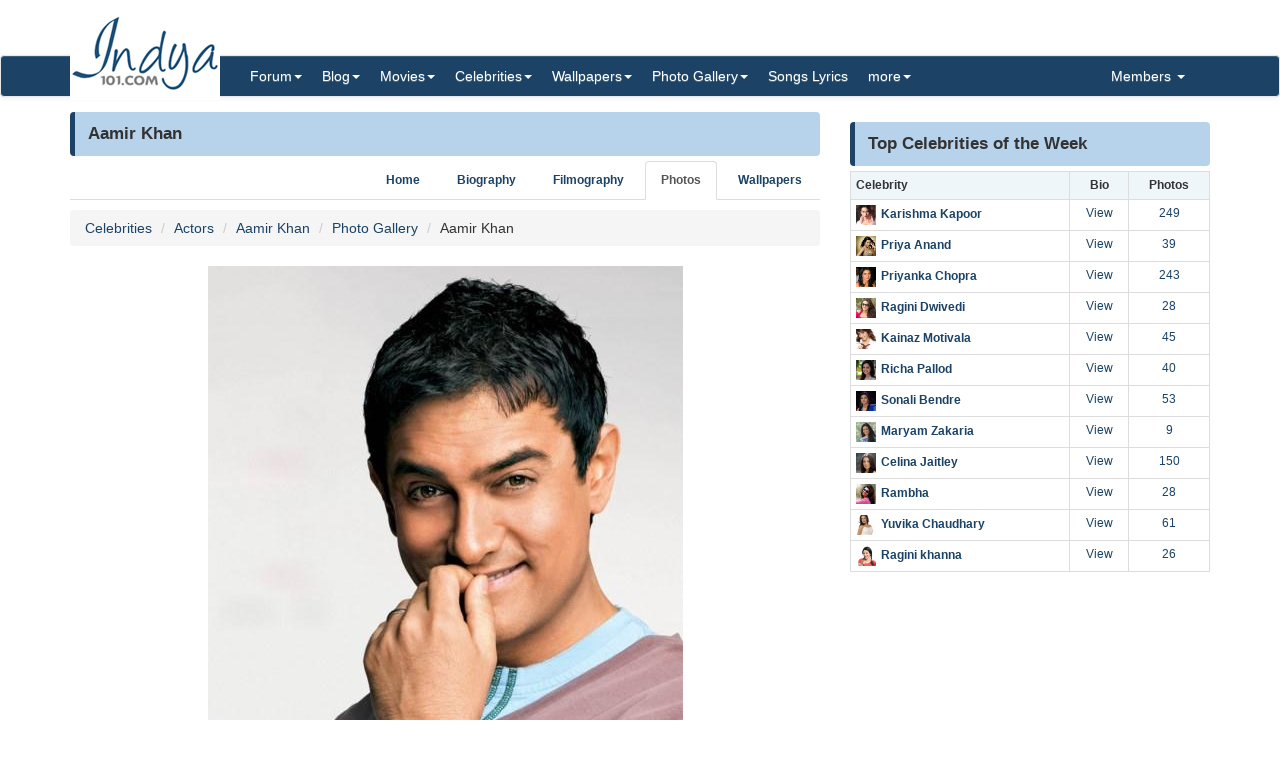

--- FILE ---
content_type: text/html; charset=utf-8
request_url: https://www.indya101.com/c/celebrities/photo/Aamir-Khan/28076-aamir-khan
body_size: 4724
content:


<!DOCTYPE html>

<html>
<head>
    <meta name="viewport" content="width=device-width" />
    <title>Aamir Khan - Aamir Khan Actors Photo - Indya101.com</title>
    <meta name="description" content="" />
    <meta name="keywords" content="" />
    <meta name="google-site-verification" content="NF2vPRC11vVVcKqUOaBopf1q-3Bf4jJ1Ldq6lYwLdLo" />
    <meta http-equiv="x-ua-compatible" content="IE=edge">
                    
    <link href="/content/css?v=l_AKBn2cN7ELkeKYMw9dPywh_YNNkGYvkMoE3Gt5yOE1" rel="stylesheet"/>

</head>
<body>


<div class="container">
    <div class="row">
        <div class="col-sm-12 hidden-xs" style="height: 55px;">
            <a href="https://www.indya101.com/"><img src="/themes/indya101/logo.png" style="position: absolute; z-index: 1;" class="hidden-xs" /></a>
            <div class="pull-right top5" style="margin-right: 10px;">
                <div class="social-icons">
                    
                </div>
            </div>
        </div>
    </div>

</div>
<nav class="navbar navbar-default navbar-condensed">
    <div class="container">
        <div class="container-fluid">
            <div class="navbar-header">
                <button type="button" class="navbar-toggle collapsed" data-toggle="collapse" data-target="#bs-example-navbar-collapse-1">
                    <span class="sr-only">Toggle navigation</span>
                    <span class="icon-bar"></span>
                    <span class="icon-bar"></span>
                    <span class="icon-bar"></span>
                </button>
                <a class="navbar-brand visible-xs" href="https://www.indya101.com/">Indya101.com</a>
            </div>
            <div class="collapse navbar-collapse logomargin" id="bs-example-navbar-collapse-1">
                <ul class="nav navbar-nav">

                    <li class="dropdown">
                        <a href="/c/forum" class="dropdown-toggle" data-toggle="dropdown" role="button">Forum<span class="caret"></span></a>
                        <ul class="dropdown-menu" role="menu">
                                <li><a href="/c/forum/topics/1/Introductions">Introductions!</a></li>
                                <li><a href="/c/forum/topics/2/General-Discussions">General Discussions</a></li>
                                <li><a href="/c/forum/topics/3/Celebrities">Celebrities</a></li>
                                <li><a href="/c/forum/topics/4/Movies">Movies</a></li>
                                <li><a href="/c/forum/topics/5/Contests--Quizzes--Competitions">Contests / Quizzes / Competitions!</a></li>
                                <li><a href="/c/forum/topics/6/Support--Help-Desk">Support / Help Desk</a></li>
                                <li><a href="/c/forum/topics/0/Post-New-Topic">Post New Topic</a></li>
                        </ul>
                    </li>

                    <li class="dropdown">
                        <a href="/c/blog" class="dropdown-toggle" data-toggle="dropdown" role="button">Blog<span class="caret"></span></a>
                        <ul class="dropdown-menu" role="menu">
                                <li><a href="/c/blog/category/148/Awards">Awards</a></li>
                                <li><a href="/c/blog/category/2/Events">Events</a></li>
                                <li><a href="/c/blog/category/4/First-Look">First Look</a></li>
                                <li><a href="/c/blog/category/1/Gossips">Gossips</a></li>
                                <li><a href="/c/blog/category/113/Interviews">Interviews</a></li>
                                <li><a href="/c/blog/category/9/Modeling">Modeling</a></li>
                                <li><a href="/c/blog/category/3/Movie-Previews">Movie Previews</a></li>
                                <li><a href="/c/blog/category/131/Movie-Reviews">Movie Reviews</a></li>
                                <li><a href="/c/blog/category/929/Movies">Movies</a></li>
                                <li><a href="/c/blog/category/7/Scandals">Scandals</a></li>
                                <li><a href="/c/blog/category/8/Sports">Sports</a></li>
                                <li><a href="/c/blog/category/6/TV-Shows">TV Shows</a></li>
                                <li><a href="/c/blog/category/5/Videos">Videos</a></li>
                        </ul>
                    </li>

                    <li class="dropdown">
                        <a href="/c/movies" class="dropdown-toggle" data-toggle="dropdown" role="button">Movies<span class="caret"></span></a>
                        <ul class="dropdown-menu" role="menu">
                            <li><a href="/c/movies/newreleases">New Releases</a></li>
                            <li><a href="/c/movies/upcoming">Upcoming Movies</a></li>
                            <li><a href="/c/movies/trailers">Movie Trailers</a></li>
                            <li><a href="/c/movies/top100">Top 100 Movies</a></li>
                            <li><a href="/c/movies/releasedates">Release Dates</a></li>
                            <li><a href="/c/movies/year">Movies - By Year</a></li>
                            <li><a href="/c/movies/genre">Movies - By Genre</a></li>
                            <li><a href="/c/movies/tags">Movies - By Tags</a></li>
                            <li><a href="/c/movies/alphabetical">Movies - Alphabetical</a></li>
                        </ul>
                    </li>

                    <li class="dropdown">
                        <a href="/c/celebrities" class="dropdown-toggle" data-toggle="dropdown" role="button">Celebrities<span class="caret"></span></a>
                        <ul class="dropdown-menu" role="menu">
                                <li><a href="/c/celebrities/Actors">Actors</a></li>
                                <li><a href="/c/celebrities/Actors-TV">Actors (TV)</a></li>
                                <li><a href="/c/celebrities/Actresses">Actresses</a></li>
                                <li><a href="/c/celebrities/Actresses-TV">Actresses (TV)</a></li>
                                <li><a href="/c/celebrities/Dancers">Dancers</a></li>
                                <li><a href="/c/celebrities/Models-female">Models (female)</a></li>
                                <li><a href="/c/celebrities/Models-male">Models (male)</a></li>
                                <li><a href="/c/celebrities/Singers">Singers</a></li>
                                <li><a href="/c/celebrities/Sports">Sports</a></li>
                        </ul>
                    </li>

                    <li class="dropdown">
                        <a href="/c/wallpapers/" class="dropdown-toggle" data-toggle="dropdown" role="button">Wallpapers<span class="caret"></span></a>
                        <div class="dropdown-menu multi-column" style="width: 350px;">
                            <div class="container-fluid">
                                <div class="row-fluid">
                                    <div class="col-md-6">
<ul class="dropdown-menu">
<li><a href="/c/wallpapers/"  class="menu-red">Latest additions</a></li>
<li><a href="/c/wallpapers/Actors">Actors</a></li>
<li><a href="/c/wallpapers/Actors-Tv">Actors (Tv)</a></li>
<li><a href="/c/wallpapers/Actresses">Actresses</a></li>
<li><a href="/c/wallpapers/Actresses-TV">Actresses (TV)</a></li>
<li><a href="/c/wallpapers/Dancers">Dancers</a></li>
</ul>
</div>
<div class="col-md-6">
<ul class="dropdown-menu">
<li><a href="/c/wallpapers/Models-Female">Models (Female)</a></li>
<li><a href="/c/wallpapers/Models-Male">Models (Male)</a></li>
<li><a href="/c/wallpapers/Movies">Movies</a></li>
<li><a href="/c/wallpapers/Singers">Singers</a></li>
<li><a href="/c/wallpapers/Sports">Sports</a></li>
<li><a href="/c/wallpapers/upload"  class="menu-bold">Submit Wallpapers</a></li>
</ul>
</div>

                                </div>
                            </div>

                        </div>
                    </li>

                    <li class="dropdown">
                        <a href="/c/gallery" class="dropdown-toggle" data-toggle="dropdown" role="button">Photo Gallery<span class="caret"></span></a>
                        <ul class="dropdown-menu" role="menu">
                                <li><a href="/c/gallery/Actors">Actors</a></li>
                                <li><a href="/c/gallery/Actors-TV">Actors (TV)</a></li>
                                <li><a href="/c/gallery/Actresses">Actresses</a></li>
                                <li><a href="/c/gallery/Actresses-TV">Actresses (TV)</a></li>
                                <li><a href="/c/gallery/Awards">Awards</a></li>
                                <li><a href="/c/gallery/Dancers">Dancers</a></li>
                                <li><a href="/c/gallery/Events--Shows">Events &amp; Shows</a></li>
                                <li><a href="/c/gallery/Models-female">Models (female)</a></li>
                                <li><a href="/c/gallery/Models-Male">Models (Male)</a></li>
                                <li><a href="/c/gallery/Movie-Stills">Movie Stills</a></li>
                                <li><a href="/c/gallery/Singers">Singers</a></li>
                                <li><a href="/c/gallery/Sports">Sports</a></li>
                        </ul>
                    </li>
                    <li><a href="/c/lyrics/">Songs Lyrics</a></li>

                    <li class="dropdown">
                        <a href="javascript:;" class="dropdown-toggle" data-toggle="dropdown" role="button">more<span class="caret"></span></a>
                        <ul class="dropdown-menu" role="menu">
                            <li><a href="/c/videos/">Videos</a></li>
                            <li><a href="/c/sms/">SMS Messages</a></li>
                            <li><a href="/c/funnypictures/">Funny Pictures</a></li>
                            <li><a href="/c/screensavers/">Screen Savers</a></li>
                        </ul>
                    </li>

                </ul>
                <ul class="nav navbar-nav navbar-right">
                    <li class="dropdown">
                        <a href="#" class="dropdown-toggle" data-toggle="dropdown" role="button">Members  <span class="caret"></span></a>
                            <ul class="dropdown-menu" role="menu">
                                <li><a href="/c/members/register">Sign Up</a></li>
                                <li><a href="/c/members/login">Login</a></li>
                                <li><a href="/c/members/resetpassword">Reset Password</a></li>
                            </ul>
                    </li>
                </ul>

            </div>
        </div>
    </div>
</nav>

    <div class="container bottom5 ">

    </div>



    <div class="container">
        
<div class="row">
    <div class="col-sm-8">
        <div class="content-header"><h1>Aamir Khan</h1></div>
<ul class="nav nav-tabs small nav-tabs-right fontbold bottom10">
    <li role="presentation"><a href="/c/celebrities/Aamir-Khan">Home</a></li>
    <li role="presentation"><a href="/c/celebrities/Aamir-Khan-biography">Biography</a></li>

        <li role="presentation"><a href="/c/celebrities/Aamir-Khan-movies">Filmography</a></li>
            <li role="presentation" class="active"><a href="/c/celebrities/Aamir-Khan-pictures">Photos</a></li>
            <li role="presentation"><a href="/c/celebrities/Aamir-Khan-wallpapers">Wallpapers</a></li>
    </ul>

        
        <ol class="breadcrumb">
            <li><a href="/c/celebrities/">Celebrities</a></li>
<li><a href="/c/celebrities/Actors/">Actors</a></li>
<li><a href="/c/celebrities/Aamir-Khan/">Aamir Khan</a></li>
<li><a href="/c/celebrities/Aamir-Khan-pictures/">Photo Gallery</a></li>

            <li>Aamir Khan</li>
        </ol>

        <img src="/gallery/Actors/Aamir_Khan/2012/6/2/Aamir_Khan_54_jzpuw_Indya101(dot)com.jpg" class="img-responsive center-block" />
        <div class="fontbold text-center top10">Aamir Khan</div>

        <nav>
            <ul class="pager">
                    <li class="previous"><a href="/c/celebrities/photo/Aamir-Khan/28075-aamir-khan" class="preview" data-image-url="/gallery/Actors/Aamir_Khan/2012/6/2/tn_Aamir_Khan_53_swzou_Indya101(dot)com.jpg" rel="popover" data-placement="top"><span aria-hidden="true">&larr;</span> previous</a></li>
                                    <li class="next"><a href="/c/celebrities/photo/Aamir-Khan/28077-aamir-khan" class="preview" data-image-url="/gallery/Actors/Aamir_Khan/2012/6/2/tn_Aamir_Khan_56_flwrp_Indya101(dot)com.jpg" rel="popover" data-placement="top">Next <span aria-hidden="true">&rarr;</span></a></li>
            </ul>
        </nav>
        <div class="row pad-5 bottom10">
            <div class="col-sm-8">
                <a href="" id="dllinka"></a>
            </div>
            <div class="col-sm-4">
                <div class="content-header"><h4>Image Meta Information</h4></div>
                <dl class="dl-horizontal dl-custom-left-110">
                    <dt>Caption:</dt>
                    <dd>Aamir Khan</dd>
                    <dt>File Size:</dt>
                    <dd>38 kb</dd>
                    <dt>Dimension:</dt>
                    <dd>475x733</dd>
                    <dt>Uploaded On:</dt>
                    <dd>02 Jun 2012</dd>
                    <dt>Uploaded By:</dt>
                    <dd>salman</dd>
                    <dt>Views (this week):</dt>
                    <dd>990</dd>
                    <dt>Views (total):</dt>
                    <dd>1298</dd>
                </dl>
            </div>

        </div>

        <div class="content-header"><h1>More Photos of Aamir Khan</h1></div>
        <div class="row no-pad bottom10">
                <div class="col-xs-6 col-sm-4 col-md-3 gallerythumb1"><a href="/c/celebrities/photo/Aamir-Khan/5205-aamir-khan" class="thumbnail"><img src="/gallery/Actors/Aamir_Khan/2011/9/27/tn_Aamir_Khan_iwahx.jpg" style="width:100%;" /></a></div>
                <div class="col-xs-6 col-sm-4 col-md-3 gallerythumb1"><a href="/c/celebrities/photo/Aamir-Khan/5206-aamir-khan" class="thumbnail"><img src="/gallery/Actors/Aamir_Khan/2011/9/27/tn_Aamir_Khan_1_kekra.jpg" style="width:100%;" /></a></div>
                <div class="col-xs-6 col-sm-4 col-md-3 gallerythumb1"><a href="/c/celebrities/photo/Aamir-Khan/5207-aamir-khan" class="thumbnail"><img src="/gallery/Actors/Aamir_Khan/2011/9/27/tn_Aamir_Khan_2_oabcv.jpg" style="width:100%;" /></a></div>
                <div class="col-xs-6 col-sm-4 col-md-3 gallerythumb1"><a href="/c/celebrities/photo/Aamir-Khan/5208-aamir-khan" class="thumbnail"><img src="/gallery/Actors/Aamir_Khan/2011/9/27/tn_Aamir_Khan_3_xzcmm.jpg" style="width:100%;" /></a></div>
                <div class="col-xs-6 col-sm-4 col-md-3 gallerythumb1"><a href="/c/celebrities/photo/Aamir-Khan/5209-aamir-khan" class="thumbnail"><img src="/gallery/Actors/Aamir_Khan/2011/9/27/tn_Aamir_Khan_4_uvcus.jpg" style="width:100%;" /></a></div>
                <div class="col-xs-6 col-sm-4 col-md-3 gallerythumb1"><a href="/c/celebrities/photo/Aamir-Khan/5210-aamir-khan" class="thumbnail"><img src="/gallery/Actors/Aamir_Khan/2011/9/27/tn_Aamir_Khan_5_accbd.jpg" style="width:100%;" /></a></div>
                <div class="col-xs-6 col-sm-4 col-md-3 gallerythumb1"><a href="/c/celebrities/photo/Aamir-Khan/5211-aamir-khan" class="thumbnail"><img src="/gallery/Actors/Aamir_Khan/2011/9/27/tn_Aamir_Khan_6_wbqfk.jpg" style="width:100%;" /></a></div>
                <div class="col-xs-6 col-sm-4 col-md-3 gallerythumb1"><a href="/c/celebrities/photo/Aamir-Khan/5212-aamir-khan" class="thumbnail"><img src="/gallery/Actors/Aamir_Khan/2011/9/27/tn_Aamir_Khan_7_gqceg.jpg" style="width:100%;" /></a></div>
                <div class="col-xs-6 col-sm-4 col-md-3 gallerythumb1"><a href="/c/celebrities/photo/Aamir-Khan/5213-aamir-khan" class="thumbnail"><img src="/gallery/Actors/Aamir_Khan/2011/9/27/tn_Aamir_Khan_8_qskmv.jpg" style="width:100%;" /></a></div>
                <div class="col-xs-6 col-sm-4 col-md-3 gallerythumb1"><a href="/c/celebrities/photo/Aamir-Khan/5214-aamir-khan" class="thumbnail"><img src="/gallery/Actors/Aamir_Khan/2011/9/27/tn_Aamir_Khan_9_vwaiw.jpg" style="width:100%;" /></a></div>
                <div class="col-xs-6 col-sm-4 col-md-3 gallerythumb1"><a href="/c/celebrities/photo/Aamir-Khan/5215-aamir-khan" class="thumbnail"><img src="/gallery/Actors/Aamir_Khan/2011/9/27/tn_Aamir_Khan_10_fnupp.jpg" style="width:100%;" /></a></div>
                <div class="col-xs-6 col-sm-4 col-md-3 gallerythumb1"><a href="/c/celebrities/photo/Aamir-Khan/5216-aamir-khan" class="thumbnail"><img src="/gallery/Actors/Aamir_Khan/2011/9/27/tn_Aamir_Khan_11_sjmxk.jpg" style="width:100%;" /></a></div>
        </div>



    </div>
    <div class="col-sm-4">

        <div class="top10"></div>

<div class="content-header"><h1>Top Celebrities of the Week</h1></div>
<div class="">
    <table class="table table-bordered table-condensed fontsize-12">
        <tr class="success">
            <th>Celebrity</th>
            <th class="text-center">Bio</th>
                <th class="text-center">Photos</th>
        </tr>
            <tr>
                <td class="fontbold"><img src="/celebrities/Actresses/tn_karishma_kapoor_pbedo.jpg" style="max-width: 20px;" class="right5" /><a href="/c/celebrities/Karishma-Kapoor" class="preview" data-image-url="/celebrities/Actresses/tn_karishma_kapoor_pbedo.jpg" rel="popover" title="Karishma Kapoor">Karishma Kapoor</a></td>
                <td class="text-center"><a href="/c/celebrities/Karishma-Kapoor-biography">View</a></td>
                    <td class="text-center"><a href="/c/celebrities/Karishma-Kapoor-pictures">249</a></td>
            </tr>
            <tr>
                <td class="fontbold"><img src="/celebrities/Models_female/tn_Priya_Anand_qrtxy.jpg" style="max-width: 20px;" class="right5" /><a href="/c/celebrities/Priya-Anand-" class="preview" data-image-url="/celebrities/Models_female/tn_Priya_Anand_qrtxy.jpg" rel="popover" title="Priya Anand ">Priya Anand </a></td>
                <td class="text-center"><a href="/c/celebrities/Priya-Anand--biography">View</a></td>
                    <td class="text-center"><a href="/c/celebrities/Priya-Anand--pictures">39</a></td>
            </tr>
            <tr>
                <td class="fontbold"><img src="/celebrities/Actresses/tn_Priyanka_Chopra_shqqk.jpg" style="max-width: 20px;" class="right5" /><a href="/c/celebrities/Priyanka-Chopra" class="preview" data-image-url="/celebrities/Actresses/tn_Priyanka_Chopra_shqqk.jpg" rel="popover" title="Priyanka Chopra">Priyanka Chopra</a></td>
                <td class="text-center"><a href="/c/celebrities/Priyanka-Chopra-biography">View</a></td>
                    <td class="text-center"><a href="/c/celebrities/Priyanka-Chopra-pictures">243</a></td>
            </tr>
            <tr>
                <td class="fontbold"><img src="/celebrities/Models_female/tn_raginidwivedihot_trwrm.jpg" style="max-width: 20px;" class="right5" /><a href="/c/celebrities/Ragini-Dwivedi" class="preview" data-image-url="/celebrities/Models_female/tn_raginidwivedihot_trwrm.jpg" rel="popover" title="Ragini Dwivedi">Ragini Dwivedi</a></td>
                <td class="text-center"><a href="/c/celebrities/Ragini-Dwivedi-biography">View</a></td>
                    <td class="text-center"><a href="/c/celebrities/Ragini-Dwivedi-pictures">28</a></td>
            </tr>
            <tr>
                <td class="fontbold"><img src="/celebrities/Actresses/tn_Kainaz_Motivala_lkbpd.jpg" style="max-width: 20px;" class="right5" /><a href="/c/celebrities/Kainaz-Motivala" class="preview" data-image-url="/celebrities/Actresses/tn_Kainaz_Motivala_lkbpd.jpg" rel="popover" title="Kainaz Motivala">Kainaz Motivala</a></td>
                <td class="text-center"><a href="/c/celebrities/Kainaz-Motivala-biography">View</a></td>
                    <td class="text-center"><a href="/c/celebrities/Kainaz-Motivala-pictures">45</a></td>
            </tr>
            <tr>
                <td class="fontbold"><img src="/celebrities/Actresses/tn_Richa_Pallod_ejdpb.jpg" style="max-width: 20px;" class="right5" /><a href="/c/celebrities/Richa-Pallod" class="preview" data-image-url="/celebrities/Actresses/tn_Richa_Pallod_ejdpb.jpg" rel="popover" title="Richa Pallod">Richa Pallod</a></td>
                <td class="text-center"><a href="/c/celebrities/Richa-Pallod-biography">View</a></td>
                    <td class="text-center"><a href="/c/celebrities/Richa-Pallod-pictures">40</a></td>
            </tr>
            <tr>
                <td class="fontbold"><img src="/celebrities/Actresses/tn_Sonali_Bendre_mtydw.jpg" style="max-width: 20px;" class="right5" /><a href="/c/celebrities/Sonali-Bendre" class="preview" data-image-url="/celebrities/Actresses/tn_Sonali_Bendre_mtydw.jpg" rel="popover" title="Sonali Bendre">Sonali Bendre</a></td>
                <td class="text-center"><a href="/c/celebrities/Sonali-Bendre-biography">View</a></td>
                    <td class="text-center"><a href="/c/celebrities/Sonali-Bendre-pictures">53</a></td>
            </tr>
            <tr>
                <td class="fontbold"><img src="/celebrities/Actresses/tn_maryamzakariaphotoshoot2659_wbzkn_Indya101(dot)com.jpg" style="max-width: 20px;" class="right5" /><a href="/c/celebrities/Maryam-Zakaria" class="preview" data-image-url="/celebrities/Actresses/tn_maryamzakariaphotoshoot2659_wbzkn_Indya101(dot)com.jpg" rel="popover" title="Maryam Zakaria">Maryam Zakaria</a></td>
                <td class="text-center"><a href="/c/celebrities/Maryam-Zakaria-biography">View</a></td>
                    <td class="text-center"><a href="/c/celebrities/Maryam-Zakaria-pictures">9</a></td>
            </tr>
            <tr>
                <td class="fontbold"><img src="/celebrities/Actresses/tn_Celina_Jaitley_gecwf.jpg" style="max-width: 20px;" class="right5" /><a href="/c/celebrities/Celina-Jaitley" class="preview" data-image-url="/celebrities/Actresses/tn_Celina_Jaitley_gecwf.jpg" rel="popover" title="Celina Jaitley">Celina Jaitley</a></td>
                <td class="text-center"><a href="/c/celebrities/Celina-Jaitley-biography">View</a></td>
                    <td class="text-center"><a href="/c/celebrities/Celina-Jaitley-pictures">150</a></td>
            </tr>
            <tr>
                <td class="fontbold"><img src="/celebrities/Actresses/tn_Rambha_wuhbo.jpg" style="max-width: 20px;" class="right5" /><a href="/c/celebrities/Rambha" class="preview" data-image-url="/celebrities/Actresses/tn_Rambha_wuhbo.jpg" rel="popover" title="Rambha">Rambha</a></td>
                <td class="text-center"><a href="/c/celebrities/Rambha-biography">View</a></td>
                    <td class="text-center"><a href="/c/celebrities/Rambha-pictures">28</a></td>
            </tr>
            <tr>
                <td class="fontbold"><img src="/celebrities/Actresses/tn_Yuvika_Chaudhary_mqgbt.jpg" style="max-width: 20px;" class="right5" /><a href="/c/celebrities/Yuvika-Chaudhary" class="preview" data-image-url="/celebrities/Actresses/tn_Yuvika_Chaudhary_mqgbt.jpg" rel="popover" title="Yuvika Chaudhary">Yuvika Chaudhary</a></td>
                <td class="text-center"><a href="/c/celebrities/Yuvika-Chaudhary-biography">View</a></td>
                    <td class="text-center"><a href="/c/celebrities/Yuvika-Chaudhary-pictures">61</a></td>
            </tr>
            <tr>
                <td class="fontbold"><img src="/celebrities/Actresses_TV/tn_Ragini_khanna_uvefx.jpg" style="max-width: 20px;" class="right5" /><a href="/c/celebrities/Ragini-khanna" class="preview" data-image-url="/celebrities/Actresses_TV/tn_Ragini_khanna_uvefx.jpg" rel="popover" title="Ragini khanna">Ragini khanna</a></td>
                <td class="text-center"><a href="/c/celebrities/Ragini-khanna-biography">View</a></td>
                    <td class="text-center"><a href="/c/celebrities/Ragini-khanna-pictures">26</a></td>
            </tr>
    </table>

</div>

    </div>

</div>

    </div>
    <footer class="footer">
        <div class="container">

    <div class="row">
        <div class="col-sm-6">Copyright ©2026 Indya101.com - All Rights Reserved.- .037</div>
        <div class="col-sm-6 text-right">
                                                

        </div>
    </div>

        </div>

    </footer>



    

    <script src="/bundles/jquery?v=8z6YzzH0c3lAT2R_qe2hLO3ZyowcuHmPA5RUiWrC6gU1"></script>

    <script src="/bundles/jqueryval?v=tbCA1UoE62X7WPrB5lldRIGebkQepUuA4izLhZGKxR41"></script>

    <script src="/bundles/bootstrap?v=6F69ePQjyYoTsSTMs9YCaATNBbN2mbcwXjrwYRFN_Ys1"></script>

    <script src="/bundles/jsscripts?v=GoaIucHRplQ--Ku9b3vqkSUvMJEscN1APp73yiyt7hQ1"></script>

    

    <script>
        $(document).ready(function () {
            setTimeout(function () {
                ShowMailingListPOP();
            }, 5000);
        });

        $('.preview').popover({
            'trigger':'hover',
            'html':true,
            'content':function(){
                var url = $(this).attr("data-image-url");
                return '<img src="'+url+'" style="width:100%;">';
            }
        });
        $('.preview-popover').popover({
            'trigger':'hover',
            'html':true
        });
        $(function () {
            $("body").tooltip({ selector: '[data-toggle="tooltip"]' });
        });
    </script>
        <script>
            (function (i, s, o, g, r, a, m) {
                i['GoogleAnalyticsObject'] = r; i[r] = i[r] || function () {
                    (i[r].q = i[r].q || []).push(arguments)
                }, i[r].l = 1 * new Date(); a = s.createElement(o),
                m = s.getElementsByTagName(o)[0]; a.async = 1; a.src = g; m.parentNode.insertBefore(a, m)
            })(window, document, 'script', '//www.google-analytics.com/analytics.js', 'ga');

            ga('create', 'UA-25000865-1', 'auto');
            ga('send', 'pageview');

        </script>
            <script type="text/javascript">
            var sc_project=10538452;
            var sc_invisible=1;
            var sc_security="90e48542";
        </script>
        <script type="text/javascript" async src="https://www.statcounter.com/counter/counter.js"></script>
        <noscript>
            <div class="statcounter"> <a title="hits counter" href="http://statcounter.com/" target="_blank"> <img class="statcounter" src="http://c.statcounter.com/10538452/0/90e48542/1/" alt="hits counter"></a></div>
        </noscript>

    <script type="text/javascript" src="//s7.addthis.com/js/300/addthis_widget.js#pubid=ra-55b322a6777382c0" async="async"></script>



<script defer src="https://static.cloudflareinsights.com/beacon.min.js/vcd15cbe7772f49c399c6a5babf22c1241717689176015" integrity="sha512-ZpsOmlRQV6y907TI0dKBHq9Md29nnaEIPlkf84rnaERnq6zvWvPUqr2ft8M1aS28oN72PdrCzSjY4U6VaAw1EQ==" data-cf-beacon='{"version":"2024.11.0","token":"7bcd0e80b29d43d0b407d3fa814a8db9","r":1,"server_timing":{"name":{"cfCacheStatus":true,"cfEdge":true,"cfExtPri":true,"cfL4":true,"cfOrigin":true,"cfSpeedBrain":true},"location_startswith":null}}' crossorigin="anonymous"></script>
</body>
</html>